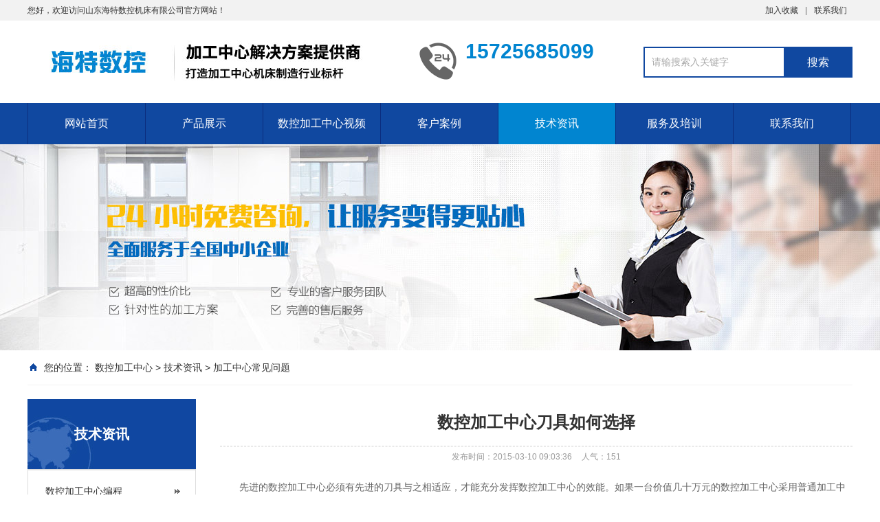

--- FILE ---
content_type: text/html
request_url: http://www.haiteshukong.com/wenti/40.html
body_size: 6659
content:
<!DOCTYPE html PUBLIC "-//W3C//DTD XHTML 1.0 Transitional//EN" "http://www.w3.org/TR/xhtml1/DTD/xhtml1-transitional.dtd">
<html xmlns="http://www.w3.org/1999/xhtml">
<head>
<meta http-equiv="Content-Type" content="text/html; charset=utf-8" />
<title>数控加工中心刀具如何选择-山东海特数控机床有限公司</title>
<meta name="description" content="先进的数控加工中心必须有先进的刀具与之相适应，才能充分发挥数控加工中心的效能。如果一台价值几十万元的数控加工中心采用普通加工中心的刀具和垫片，由于频繁地磨刀和换刀" />
<meta name="keywords" content="刀" />
<link href="/favicon.ico" rel="shortcut icon" type="image/x-icon" />
<meta name="viewport" content="width=1380">
<link href="http://www.haiteshukong.com/template/pc/skin/css/aos.css" rel="stylesheet" media="screen" type="text/css" />
<link href="http://www.haiteshukong.com/template/pc/skin/css/style.css" rel="stylesheet" media="screen" type="text/css" />
<link href="http://www.haiteshukong.com/template/pc/skin/css/common.css" rel="stylesheet" media="screen" type="text/css" />
<script language="javascript" type="text/javascript" src="http://www.haiteshukong.com/template/pc/skin/js/jquery-3.7.0.min.js"></script>
<script language="javascript" type="text/javascript" src="http://www.haiteshukong.com/template/pc/skin/js/jquery.superslide.2.1.1.js"></script>
    <meta http-equiv="mobile-agent" content="format=xhtml;url=http://www.haiteshukong.com/index.php?m=home&c=View&a=index&aid=40">
    <script type="text/javascript">if(window.location.toString().indexOf('pref=padindex') != -1){}else{if(/applewebkit.*mobile/i.test(navigator.userAgent.toLowerCase()) || (/midp|symbianos|nokia|samsung|lg|nec|tcl|alcatel|bird|dbtel|dopod|philips|haier|lenovo|mot-|nokia|sonyericsson|sie-|amoi|zte/.test(navigator.userAgent.toLowerCase()))){try{if(/android|windows phone|webos|iphone|ipod|blackberry/i.test(navigator.userAgent.toLowerCase())){window.location.href="http://www.haiteshukong.com/index.php?m=home&c=View&a=index&aid=40";}else if(/ipad/i.test(navigator.userAgent.toLowerCase())){}else{}}catch(e){}}}</script>
</head>
<body>
<!--顶部开始-->

<div class="top_main" >
  <div class="top w1200 clearfix"><span class="top_l fl">您好，欢迎访问山东海特数控机床有限公司官方网站！</span>
    <ul class="top_r fr">
      <!--<li><a href="">网站地图</a>（<a href="" target="_blank">百度</a> / <a href="" target="_blank">谷歌</a>）</li>
      <li class="split"></li>-->
      <li><a href="javascript:shoucang('【数控加工中心报价】_cnc加工中心-山东海特加工中心厂家直销','')" title="加入收藏">加入收藏</a></li>
      <li class="split"></li>
            <li><a href="http://www.haiteshukong.com/lianxi/" title="联系我们">联系我们</a></li>
          </ul>
  </div>
</div>
<!--顶部结束--> 

<!--页头开始-->
<div class="header_main">
  <div class="header w1200 clearfix"><a class="logo fl" href="http://www.haiteshukong.com" title="数控加工中心" > <img src="http://www.haiteshukong.com/uploads/allimg/20200914/1-200914113FQ10.png" alt="山东海特数控机床有限公司"></a>
    <div class="tel fl" ><s class="ico"></s><span>15725685099</span> </div>
    <!--搜索栏开始-->
    <div class="search fr" >
            <form method="get" action="/index.php?m=home&c=Search&a=lists">
      <input type="hidden" name="m" value="home" /><input type="hidden" name="c" value="Search" /><input type="hidden" name="a" value="lists" /><input type="hidden" name="method" value="1" />        <input class="stxt" type="text" name="keywords" placeholder="请输搜索入关键字"/>
        <input type="submit" class="sbtn" value="搜索"/>
      </form>
	   
    </div>
    <!--搜索栏结束--> 
  </div>
</div>
<!--页头结束--> 

<!--导航开始-->
<div class="nav_main" >
  <div class="nav w1200">
    <ul class="list clearfix" id="nav">
      <li id="cur" ><a href="http://www.haiteshukong.com" title="网站首页">网站首页</a></li>
	  	  <li><a href="http://www.haiteshukong.com/jiagongzhongxin/" class="">产品展示</a>
	    	    <dl>  
				  <dd><a href="http://www.haiteshukong.com/lishi/">立式加工中心</a></dd>
				  <dd><a href="http://www.haiteshukong.com/woshi/">卧式加工中心</a></dd>
				  <dd><a href="http://www.haiteshukong.com/wuzhou/">五轴加工中心</a></dd>
				  <dd><a href="http://www.haiteshukong.com/longmen/">龙门加工中心</a></dd>
				  <dd><a href="http://www.haiteshukong.com/chechuangcnc/">数控车床</a></dd>
				</dl>
			  </li>
	  	  <li><a href="http://www.haiteshukong.com/shipin/" class="">数控加工中心视频</a>
	    	  </li>
	  	  <li><a href="http://www.haiteshukong.com/anli/" class="">客户案例</a>
	    	  </li>
	  	  <li><a href="http://www.haiteshukong.com/news/" class="hover">技术资讯</a>
	    	    <dl>  
				  <dd><a href="http://www.haiteshukong.com/biancheng/">数控加工中心编程</a></dd>
				  <dd><a href="http://www.haiteshukong.com/wenti/">加工中心常见问题</a></dd>
				  <dd><a href="http://www.haiteshukong.com/xuangou/">选购指南</a></dd>
				</dl>
			  </li>
	  	  <li><a href="http://www.haiteshukong.com/peixun/" class="">服务及培训</a>
	    	  </li>
	  	  <li><a href="http://www.haiteshukong.com/lianxi/" class="">联系我们</a>
	    	  </li>
	       
    </ul>
  </div>
</div>
<!--导航结束--> 

 
<!--内页大图开始-->
<div class="nybanner" > <img src="/uploads/allimg/20200914/1-200914154625K0.jpg"  alt="加工中心常见问题"/></div>
<!--内页大图结束-->
<div class="submian">
  <div class="w1200 clearfix">
    <div class="sobtitle"><s class="ico"></s>您的位置： <a href='http://www.haiteshukong.com/' class=''>数控加工中心</a> > <a href='http://www.haiteshukong.com/news/' class=''>技术资讯</a> > <a href='http://www.haiteshukong.com/wenti/'>加工中心常见问题</a></div>
    <div class="subleft fl"> 
  <!--栏目分类开始-->
  <div class="lefta bor9">
    <div class="title">
      <h2>技术资讯</h2>
    </div>
    <div class="comt">
      <ul>
		  		  <li class=""><a href="http://www.haiteshukong.com/biancheng/">数控加工中心编程</a> </li>
		  		  <li class="hover"><a href="http://www.haiteshukong.com/wenti/">加工中心常见问题</a> </li>
		  		  <li class=""><a href="http://www.haiteshukong.com/xuangou/">选购指南</a> </li>
		   
      </ul>
    </div>
  </div>
  <!--栏目分类结束--> 
  
  <!--推荐产品开始-->
  <div class="leftnews bor9">
    <div class="title"><i>推荐产品</i></div>
    <div class="leftprocomt clearfix">
      <ul>
                <li ><a href="http://www.haiteshukong.com/wuzhou/256.html" title="天车桥式五轴加工中心"><img src="http://www.haiteshukong.com/uploads/allimg/20250524/1-250524150UC61.jpg" alt="天车桥式五轴加工中心">
          <p >天车桥式五轴加工中心</p>
          </a></li>
                <li style="margin-right:0;"><a href="http://www.haiteshukong.com/longmen/250.html" title="HLC2518龙门加工中心"><img src="http://www.haiteshukong.com/uploads/allimg/20250522/1-2505221H151444.jpg" alt="HLC2518龙门加工中心">
          <p >HLC2518龙门加工中心</p>
          </a></li>
                <li ><a href="http://www.haiteshukong.com/longmen/247.html" title="HLC6032龙门加工中心"><img src="http://www.haiteshukong.com/uploads/allimg/20250524/1-2505241012405J.jpg" alt="HLC6032龙门加工中心">
          <p >HLC6032龙门加工中心</p>
          </a></li>
                <li style="margin-right:0;"><a href="http://www.haiteshukong.com/lishi/240.html" title="VMC1165加工中心"><img src="http://www.haiteshukong.com/uploads/allimg/20250522/1-250522114G1C6.jpg" alt="VMC1165加工中心">
          <p >VMC1165加工中心</p>
          </a></li>
              </ul>
    </div>
  </div>
  <!--推荐产品结束--> 
  
  <!--联系我们开始-->
  <div class="leftnews bor9">
    <div class="title"><i>联系我们</i></div>
    <div class="leftcont">
      <h2>山东海特数控机床有限公司</h2>
      <span>地址：山东省滕州市经济开发区海特西路518号<br>
      </span>
      <p>咨询热线<i>15725685099</i></p>
    </div>
  </div>
  <!--联系我们结束--> 
</div>

    <div class="subright fr"> 
      <!--文章内容开始-->
      <div class="conBox">
        <div class="ArticleTitle">
          <h1>数控加工中心刀具如何选择</h1>
        </div>
        <div class="ArticleMessage"><span>发布时间：2015-03-10 09:03:36</span><span>人气：<i><script src='http://www.haiteshukong.com/index.php?m=api&c=Ajax&a=arcclick&type=view&aids=40' type='text/javascript' language='javascript'></script></i></span></div>
        <div id="article" class="ArticleTencont"> <div>
	　　先进的数控加工中心必须有先进的刀具与之相适应，才能充分发挥数控加工中心的效能。如果一台价值几十万元的数控加工中心采用普通加工中心的刀具和垫片，由于频繁地磨刀和换刀，会导致生产效率明显降低，加工成本明显增加。因此，对数控加工中心刀具有着*高、*严格的要求。</div><div>
	　　数控加工中心刀具的选择和切削用量的确定是加工工艺中的重要内容，它不仅影响数控加工中心的加工效率，而且自接影响加工质量。刀具的选用是在数控编程的人机交互状态下进行的。我们应根据机床的加工能力、工件材料的性能、加工工序、切削用量和其它相关因素正确选用刀具及刀柄。刀具选择总的原则是:安装调整方便，刚性好，耐用度和精度高。在满足加工要求的前提下，尽量选择较短的刀柄，以提高刀具加工的刚性。</div><div>
	　　在选择数控加工中心刀具时，应考虑以下几方面的问题：　　</div><p>　　<strong>(1)耐用度。</strong>提高刀具的耐用度，可以减少刀具的*换与对刀次数，从而减少停机等辅助时间。对于精度要求高、余量大及难加工材料的加工.*应注意高硬度、高耐磨性的刀具的应用。一般而言，刀具的耐用度应尽可能保证加工一个零件，或一个大型、复杂表面，或一个工作班，或至少不低于半个工作班。　　<br/>　　<strong>(2)强度与刚度。</strong>为了满足粗加工、精加工的要求，刀具必须具备足够的强度与刚度。现代数控加工中心一般都具有高速、大动力、高刚度的性能，这就要求刀具具备强力切削与高速切削的性能。另一方面，高刚度的刀具有利于加工质量的提高.这对于加工中心由于无法使用导向支承套的孔加工尤为重要。　　<br/>　　<strong>(3)可靠性。</strong>数控加工要求每一把刀都具有高的可靠性，若其中某一把刀偶尔或经常发生故障，就会使整台机床中断加工。　　<br/>　　<strong>(4)较高的精度和安装调整方便。</strong>尽可能采用可转位刀片，磨损后只需要换刀片.增加了刀具的互换性。　　<br/>　　<strong>(5)良好的断屑性能。</strong>数控加工中心与自动化机床一样，断屑与排屑往往是困扰加工的一个难题。因此，应合理选用切削用量与断屑槽的形状与尺寸，有时还得通过试切削确定.　　<br/>　　在铣削平面时，应选用镶不重磨多面硬质合金刀片的端铣刀和立铣刀。粗铣平面时，由于被加工表面质量不均匀，选择铣刀时直径要小;精铣时，铣刀直径要大，*好能包容加工面的宽度。在内轮廓加工中，要注意刀具半径小于轮廓曲线的*小曲率半径，如图3一10所示。在自动换刀机床中要预先测出刀具的结构尺寸和调整尺寸，以便在加工时进行刀具补偿。</p><div style="text-align: center;">
	　　<img alt="" src="http://www.haiteshukong.com/uploads/wenzhang/3-10.jpg" style="width: 268px; height: 283px;"/></div><div>
	　　选取刀具时，要使刀具的尺寸与被加工工件的表而尺寸相适应。在生产中，平而零件周边轮廓的加工，常采用立铣刀;铣削平而时，应选硬质介金刀片铣刀;加工凸台、凹槽时，选高速钢立铣刀;加工毛坯表面或粗加工孔时，可选取镶硬质合金刀片的玉米铣刀;对一些立体型面和变斜角轮廓外形的加工，常采用球头铣刀、环形铣刀、锥形铣刀和盘形铣刀。</div><div>
	　　在进行自由曲面加工时，由于球头刀具的端部切削速度为零，因此，为保证加工精度，切削行距一般取得很密，故球头常用于曲面的精加工。而平头刀具在表而加工质量和切削效率方而都优于球头刀，因此，只要在保证小过切的前提下，无论是曲而的粗加工还是精加工，都应优先选择平头刀。另外，刀具的耐用度和精度与刀具价格关系极大，必须引起注意的是，在大多数情况下，选择好的刀具虽然增加了刀具成本，但由此带来的加工质量和加工效率的提高，则可以使整个加工成本大大降低。</div><div>
	　　在加工中心上，各种刀具分别装在刀库上，按程序规定随时进行选刀和换刀动作。因此必须采用标准刀柄，以便使钻,镗、扩、铣削等工序用的标准刀具，迅速、准确地装到机床主轴或刀库上去。编程人员应了解机床上所用刀柄的结构尺寸、调整方法与调整范围，以便在编程时确定刀具的径向和轴向尺寸。</div><div>
	　　在经济型数控加工中，由于刀具的刃磨、测量和*换多为人工手动进行，占用辅助时间较长，因此，必须合理按排刀具的排列顺序。</div><div>
	　　一般应遵循以下原则:</div><div>
	　　①尽量减少刀具数量;</div><div>
	　　②一把刀具装夹后，应完成其所能进行的所有加工部位;</div><div>
	　　③粗精加工的刀具应分开使用，即使是相同尺寸规格的刀具也应分开使用;</div><div>
	　　④先铣后钻;</div><div>
	　　⑤先进行曲面精加工，后进行二维轮廓精加工;</div><div>
	　　⑥在可能的情况下，应尽可能利用数控加工中心的自动换刀功能，以提高生产效率。</div> </div>
        <div class="clear"></div>
        <div class="reLink clearfix">
          <div class="prevLink">  <a href="http://www.haiteshukong.com/wenti/37.html" title="数控加工中心主轴运转异常有噪音怎么回事"> 上一篇 : 数控加工中心主轴运转异常有噪音怎么回事 </a>  </div>
          <div class="nextLink">  <a href="http://www.haiteshukong.com/wenti/47.html" title="数控加工中心操作指南"> 下一篇 : 数控加工中心操作指南 </a>  </div>
        </div>
        
        <!--推荐资讯开始-->
        <h4 class="anlitopH4"><span>推荐资讯</span></h4>
        <div class="divremmnews">
          <ul class="clearfix">
                        <li><span class="fr">2015-05-12</span><a href="http://www.haiteshukong.com/biancheng/106.html" title="数控加工中心编程实例-凹槽加工" >数控加工中心编程实例-凹槽加工</a></li>
                        <li><span class="fr">2015-03-13</span><a href="http://www.haiteshukong.com/biancheng/45.html" title="数控加工中心和数控车床有什么区别？" >数控加工中心和数控车床有什么区别？</a></li>
                        <li><span class="fr">2015-03-03</span><a href="http://www.haiteshukong.com/biancheng/20.html" title="加工中心基本编程指令代码" >加工中心基本编程指令代码</a></li>
                      </ul>
        </div>
        <!--推荐资讯结束--> 
      </div>
      <!--文章内容结束--> 
    </div>
  </div>
</div>
<!--页尾开始-->
<div class="footer">
  <div class="w1200 clearfix"> 
    <!--友情链接开始-->
    <div class="links"> <span>友情链接：</span> 
	  
	 <a href="http://www.twjgzx.com"  target="_self" >龙门加工中心</a>
	 	</div>
    <!--友情链接结束--> 
    
    <!--联系方式开始-->
    <div class="contact tel fl"> 
      <!--二维码开始-->
      <div class="ewm fl"> <img src="http://www.haiteshukong.com/uploads/allimg/20250514/1-250514111245941.jpg" alt="【数控加工中心报价】_cnc加工中心-山东海特加工中心厂家直销"/></div>
      <!--二维码结束-->
      <div class="contact_info fl">
        <p class="p1">咨询热线:</p>
        <p class="tel">15725685099</p>
        <p class="p1">邮　箱：3152635026@qq.com</p>
      </div>
    </div>
    <!--联系方式结束--> 
    
    <!--底部导航开始-->
    <div class="bNav fr"> 
	      <div class="item">
        <h3><a href="http://www.haiteshukong.com/jiagongzhongxin/">产品展示</a></h3>
         
		<a href="http://www.haiteshukong.com/lishi/">立式加工中心</a>
		 
		<a href="http://www.haiteshukong.com/woshi/">卧式加工中心</a>
		 
		<a href="http://www.haiteshukong.com/wuzhou/">五轴加工中心</a>
		 
		<a href="http://www.haiteshukong.com/longmen/">龙门加工中心</a>
		 
		<a href="http://www.haiteshukong.com/chechuangcnc/">数控车床</a>
			  </div>
            <div class="item">
        <h3><a href="http://www.haiteshukong.com/shipin/">数控加工中心视频</a></h3>
        	  </div>
            <div class="item">
        <h3><a href="http://www.haiteshukong.com/anli/">客户案例</a></h3>
        	  </div>
            <div class="item">
        <h3><a href="http://www.haiteshukong.com/news/">技术资讯</a></h3>
         
		<a href="http://www.haiteshukong.com/biancheng/">数控加工中心编程</a>
		 
		<a href="http://www.haiteshukong.com/wenti/">加工中心常见问题</a>
		 
		<a href="http://www.haiteshukong.com/xuangou/">选购指南</a>
			  </div>
            <div class="item">
        <h3><a href="http://www.haiteshukong.com/peixun/">服务及培训</a></h3>
        	  </div>
      	 </div>
    <!--底部导航结束--> 
  </div>
</div>
<!--页尾结束--> 

<!--版权开始-->
<div class="copyright">
  <div class="w1200"> Copyright © 2002-2030 山东海特数控机床有限公司所有　地址：山东省滕州市经济开发区海特西路518号 | <a href="http://www.haiteshukong.com/sitemap.xml">网站地图</a>　
   
  </div>
</div>
<!--版权结束-->
<script language="javascript" type="text/javascript" src="http://www.haiteshukong.com/template/pc/skin/js/aos.js"></script>
<script language="javascript" type="text/javascript" src="http://www.haiteshukong.com/template/pc/skin/js/app.js"></script>
<script type="text/javascript">   			
	AOS.init({
		easing: 'ease-out-back',
		duration: 1000
	});
</script>
    <!-- 应用插件标签 start -->
          <!-- 应用插件标签 end -->
    
    
</body>
</html>

--- FILE ---
content_type: text/html;charset=utf-8
request_url: http://www.haiteshukong.com/index.php?m=api&c=Ajax&a=arcclick&type=view&aids=40
body_size: 299
content:
document.write('151');
